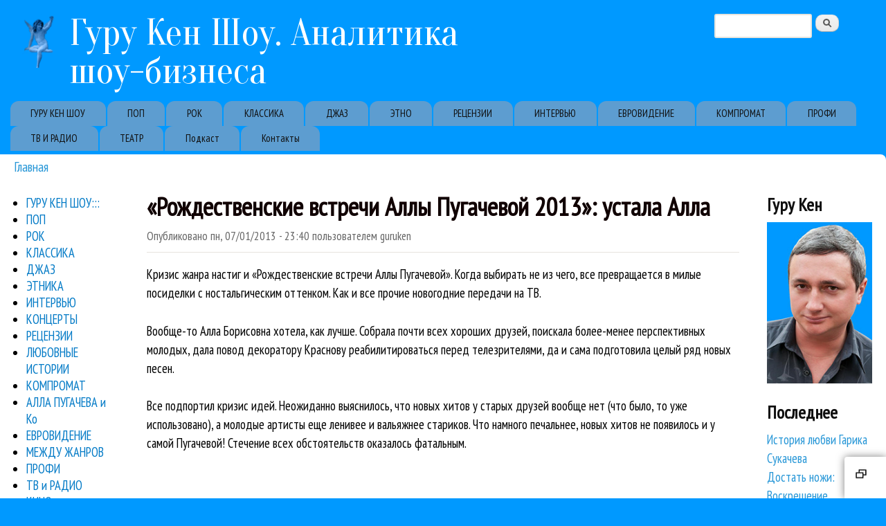

--- FILE ---
content_type: text/html; charset=utf-8
request_url: https://www.guruken.ru/alla/rozhdestvenskie-vstrechi-2013
body_size: 11790
content:
<!DOCTYPE html>
<!--[if lt IE 7]><html class="lt-ie9 lt-ie8 lt-ie7" lang="ru" dir="ltr"><![endif]-->
<!--[if IE 7]><html class="lt-ie9 lt-ie8" lang="ru" dir="ltr"><![endif]-->
<!--[if IE 8]><html class="lt-ie9" lang="ru" dir="ltr"><![endif]-->
<!--[if gt IE 8]><!--><html lang="ru" dir="ltr"><!--<![endif]-->
<head>
<meta charset="utf-8" />
<link rel="shortcut icon" href="https://www.guruken.ru/favicon.ico" type="image/vnd.microsoft.icon" />
<meta name="viewport" content="width=device-width, initial-scale=1" />
<meta name="description" content="Кризис жанра настиг и «Рождественские встречи Аллы Пугачевой». Когда выбирать не из чего, все превращается в милые посиделки с ностальгическим оттенком. Как и все прочие новогодние передачи на ТВ. Вообще-то Алла Борисовна хотела, как лучше. Собрала почти всех хороших друзей, поискала более-менее перспективных молодых, дала повод декоратору Краснову реабилитироваться перед" />
<meta name="MobileOptimized" content="width" />
<meta name="HandheldFriendly" content="true" />
<meta name="apple-mobile-web-app-capable" content="yes" />
<meta name="keywords" content="«Рождественские встречи Аллы Пугачевой 2013»: устала Алла" />
<meta name="generator" content="Drupal 7 (https://www.drupal.org)" />
<link rel="canonical" href="https://www.guruken.ru/alla/rozhdestvenskie-vstrechi-2013" />
<link rel="shortlink" href="https://www.guruken.ru/node/3935" />
<meta property="og:site_name" content="Гуру Кен Шоу. Аналитика шоу-бизнеса" />
<meta property="og:type" content="article" />
<meta property="og:url" content="https://www.guruken.ru/alla/rozhdestvenskie-vstrechi-2013" />
<meta property="og:title" content="«Рождественские встречи Аллы Пугачевой 2013»: устала Алла" />
<meta property="og:description" content="Кризис жанра настиг и «Рождественские встречи Аллы Пугачевой». Когда выбирать не из чего, все превращается в милые посиделки с ностальгическим оттенком. Как и все прочие новогодние передачи на ТВ. Вообще-то Алла Борисовна хотела, как лучше. Собрала почти всех хороших друзей, поискала более-менее перспективных молодых, дала повод декоратору Краснову реабилитироваться перед телезрителями, да и сама подготовила целый ряд новых песен. Все подпортил кризис идей. Неожиданно выяснилось, что новых хитов у старых друзей вообще нет (что было, то уже использовано), а молодые артисты еще ленивее и вальяжнее стариков. Что намного печальнее, новых хитов не появилось и у самой Пугачевой! Стечение всех обстоятельств оказалось фатальным." />
<meta property="og:updated_time" content="2013-01-07T23:40:11+03:00" />
<meta property="article:published_time" content="2013-01-07T23:40:11+03:00" />
<meta property="article:modified_time" content="2013-01-07T23:40:11+03:00" />
<script data-ad-client="ca-pub-3419110717134984" async src="https://pagead2.googlesyndication.com/pagead/js/adsbygoogle.js"></script>
<title>«Рождественские встречи Аллы Пугачевой 2013»: устала Алла | Гуру Кен Шоу. Аналитика шоу-бизнеса</title>
<link type="text/css" rel="stylesheet" href="https://www.guruken.ru/sites/default/files/css/css_xE-rWrJf-fncB6ztZfd2huxqgxu4WO-qwma6Xer30m4.css" media="all" />
<link type="text/css" rel="stylesheet" href="https://www.guruken.ru/sites/default/files/css/css_I6VJprhK1Fatl9pkWXQ26ekxmNtJhrlJgIP-i0OS3cQ.css" media="all" />
<link type="text/css" rel="stylesheet" href="https://www.guruken.ru/sites/default/files/css/css_3UturUFhK8NvU9LBL-slMXTcv7HXlc3sOnvaDITzPpc.css" media="all" />
<link type="text/css" rel="stylesheet" href="https://www.guruken.ru/sites/default/files/css/css_rP5iJ-BWw4FVpOe_fVdjUyvLTPm1N_h8l6xOGKgf73Y.css" media="screen" />
<link type="text/css" rel="stylesheet" href="https://www.guruken.ru/sites/default/files/css/css_rVgqP3xI7oEpjhe6dzn0bQSzKwnKNoSSAlckfAJF0EI.css" media="all" />
<link type="text/css" rel="stylesheet" href="https://www.guruken.ru/sites/default/files/css/css_0-zz7-KcoCxEn3RkF0BJT6UZE98zYcOGB1Xy0R4bPZM.css" media="print" />
<link type="text/css" rel="stylesheet" href="https://www.guruken.ru/sites/default/files/css/css_xe9sWMRmTMxhVBy5-uo4bo0JYjTV26l8pvHIxB7BwPM.css" media="only screen" />
<link type="text/css" rel="stylesheet" href="https://www.guruken.ru/sites/default/files/css/css_aJiyMuRT4qht6hYjUkXcCnJHIrD1bASE94tjDAMMKW4.css" media="screen" />
<link type="text/css" rel="stylesheet" href="https://www.guruken.ru/sites/default/files/css/css_82s8wuwlTMNGsrJa0ZO04hbs_Vmp0Zt6dRopw1xhmV0.css" media="only screen" />
<link type="text/css" rel="stylesheet" href="//fonts.googleapis.com/css?family=PT+Sans+Narrow%7COranienbaum:400,700&amp;subset=cyrillic-ext,cyrillic" media="all" />

<!--[if lt IE 9]>
<link type="text/css" rel="stylesheet" href="https://www.guruken.ru/sites/default/files/css/css_Z9LW7pVAGsqPaKIikpBoT8wHJdJal-JaHdREsi5OvJI.css" media="screen" />
<![endif]-->
<script type="text/javascript" src="https://www.guruken.ru/misc/jquery.js?v=1.4.4"></script>
<script type="text/javascript" src="https://www.guruken.ru/misc/jquery-extend-3.4.0.js?v=1.4.4"></script>
<script type="text/javascript" src="https://www.guruken.ru/misc/jquery-html-prefilter-3.5.0-backport.js?v=1.4.4"></script>
<script type="text/javascript" src="https://www.guruken.ru/misc/jquery.once.js?v=1.2"></script>
<script type="text/javascript" src="https://www.guruken.ru/misc/drupal.js?sxnus7"></script>
<script type="text/javascript" src="https://www.guruken.ru/sites/all/modules/nice_menus/js/jquery.bgiframe.js?v=2.1"></script>
<script type="text/javascript" src="https://www.guruken.ru/sites/all/modules/nice_menus/js/jquery.hoverIntent.js?v=0.5"></script>
<script type="text/javascript" src="https://www.guruken.ru/sites/all/modules/nice_menus/js/superfish.js?v=1.4.8"></script>
<script type="text/javascript" src="https://www.guruken.ru/sites/all/modules/nice_menus/js/nice_menus.js?v=1.0"></script>
<script type="text/javascript" src="https://www.guruken.ru/misc/form-single-submit.js?v=7.99"></script>
<script type="text/javascript" src="https://www.guruken.ru/sites/default/files/languages/ru_838gEw_WLhGfoM1jG9TTwkdq3M_8MGsP9JUfwdUppIw.js?sxnus7"></script>
<script type="text/javascript" src="https://www.guruken.ru/sites/all/libraries/colorbox/jquery.colorbox-min.js?sxnus7"></script>
<script type="text/javascript" src="https://www.guruken.ru/sites/all/modules/colorbox/js/colorbox.js?sxnus7"></script>
<script type="text/javascript" src="https://www.guruken.ru/sites/all/modules/colorbox/js/colorbox_load.js?sxnus7"></script>
<script type="text/javascript" src="https://www.guruken.ru/sites/all/modules/colorbox/js/colorbox_inline.js?sxnus7"></script>
<script type="text/javascript" src="https://www.guruken.ru/sites/all/themes/sky/js/scripts.js?sxnus7"></script>
<script type="text/javascript" src="https://www.guruken.ru/sites/all/themes/sky/js/views_isotope.js?sxnus7"></script>
<script type="text/javascript">
<!--//--><![CDATA[//><!--
jQuery.extend(Drupal.settings, {"basePath":"\/","pathPrefix":"","setHasJsCookie":0,"ajaxPageState":{"theme":"sky","theme_token":"QpeCCWu0u8AF1auwZajlGf0sKSCtoqTcfFgSKJKxUbM","js":{"misc\/jquery.js":1,"misc\/jquery-extend-3.4.0.js":1,"misc\/jquery-html-prefilter-3.5.0-backport.js":1,"misc\/jquery.once.js":1,"misc\/drupal.js":1,"sites\/all\/modules\/nice_menus\/js\/jquery.bgiframe.js":1,"sites\/all\/modules\/nice_menus\/js\/jquery.hoverIntent.js":1,"sites\/all\/modules\/nice_menus\/js\/superfish.js":1,"sites\/all\/modules\/nice_menus\/js\/nice_menus.js":1,"misc\/form-single-submit.js":1,"public:\/\/languages\/ru_838gEw_WLhGfoM1jG9TTwkdq3M_8MGsP9JUfwdUppIw.js":1,"sites\/all\/libraries\/colorbox\/jquery.colorbox-min.js":1,"sites\/all\/modules\/colorbox\/js\/colorbox.js":1,"sites\/all\/modules\/colorbox\/js\/colorbox_load.js":1,"sites\/all\/modules\/colorbox\/js\/colorbox_inline.js":1,"sites\/all\/themes\/sky\/js\/scripts.js":1,"sites\/all\/themes\/sky\/js\/views_isotope.js":1},"css":{"modules\/system\/system.base.css":1,"modules\/system\/system.menus.css":1,"modules\/system\/system.messages.css":1,"modules\/system\/system.theme.css":1,"modules\/field\/theme\/field.css":1,"modules\/node\/node.css":1,"modules\/search\/search.css":1,"modules\/user\/user.css":1,"sites\/all\/modules\/views\/css\/views.css":1,"sites\/all\/libraries\/colorbox\/example3\/colorbox.css":1,"sites\/all\/modules\/ctools\/css\/ctools.css":1,"sites\/all\/modules\/nice_menus\/css\/nice_menus.css":1,"sites\/all\/themes\/guruken\/nice_menus_gk.css":1,"sites\/all\/themes\/adaptivetheme\/adaptivetheme\/adaptivetheme\/at_core\/css\/at.settings.style.headings.css":1,"sites\/all\/themes\/adaptivetheme\/adaptivetheme\/adaptivetheme\/at_core\/css\/at.settings.style.image.css":1,"sites\/all\/themes\/adaptivetheme\/adaptivetheme\/adaptivetheme\/at_core\/css\/at.layout.css":1,"sites\/all\/themes\/sky\/css\/html-elements.css":1,"sites\/all\/themes\/sky\/css\/forms.css":1,"sites\/all\/themes\/sky\/css\/tables.css":1,"sites\/all\/themes\/sky\/css\/page.css":1,"sites\/all\/themes\/sky\/css\/articles.css":1,"sites\/all\/themes\/sky\/css\/comments.css":1,"sites\/all\/themes\/sky\/css\/fields.css":1,"sites\/all\/themes\/sky\/css\/blocks.css":1,"sites\/all\/themes\/sky\/css\/navigation.css":1,"sites\/all\/themes\/sky\/color\/colors.css":1,"sites\/all\/themes\/sky\/css\/sky.settings.style.css":1,"sites\/all\/themes\/sky\/css\/print.css":1,"public:\/\/adaptivetheme\/sky_files\/sky.responsive.layout.css":1,"public:\/\/adaptivetheme\/sky_files\/sky.fonts.css":1,"public:\/\/adaptivetheme\/sky_files\/sky.responsive.styles.css":1,"\/\/fonts.googleapis.com\/css?family=PT+Sans+Narrow%7COranienbaum:400,700\u0026subset=cyrillic-ext,cyrillic":1,"public:\/\/adaptivetheme\/sky_files\/sky.lt-ie9.layout.css":1}},"colorbox":{"transition":"elastic","speed":"350","opacity":"0.85","slideshow":true,"slideshowAuto":true,"slideshowSpeed":"2500","slideshowStart":"\u0441\u0442\u0430\u0440\u0442","slideshowStop":"\u0441\u0442\u043e\u043f","current":"{current} \u0438\u0437 {total}","previous":"\u00ab \u041d\u0430\u0437\u0430\u0434","next":"\u0412\u043f\u0435\u0440\u0435\u0434 \u00bb","close":"\u0417\u0430\u043a\u0440\u044b\u0442\u044c","overlayClose":true,"returnFocus":true,"maxWidth":"98%","maxHeight":"98%","initialWidth":"300","initialHeight":"250","fixed":true,"scrolling":true,"mobiledetect":true,"mobiledevicewidth":"480px","file_public_path":"\/sites\/default\/files","specificPagesDefaultValue":"admin*\nimagebrowser*\nimg_assist*\nimce*\nnode\/add\/*\nnode\/*\/edit\nprint\/*\nprintpdf\/*\nsystem\/ajax\nsystem\/ajax\/*"},"nice_menus_options":{"delay":"800","speed":"slow"},"better_exposed_filters":{"views":{"last":{"displays":{"block":{"filters":[]}}},"similarterms":{"displays":{"block":{"filters":[]}}}}},"urlIsAjaxTrusted":{"\/search\/node":true,"\/alla\/rozhdestvenskie-vstrechi-2013":true},"adaptivetheme":{"sky":{"layout_settings":{"bigscreen":"three-col-grail","tablet_landscape":"three-col-grail","tablet_portrait":"one-col-vert","smalltouch_landscape":"one-col-vert","smalltouch_portrait":"one-col-stack"},"media_query_settings":{"bigscreen":"only screen and (min-width:1025px)","tablet_landscape":"only screen and (min-width:769px) and (max-width:1024px)","tablet_portrait":"only screen and (min-width:481px) and (max-width:768px)","smalltouch_landscape":"only screen and (min-width:321px) and (max-width:480px)","smalltouch_portrait":"only screen and (max-width:320px)"}}}});
//--><!]]>
</script>
<!--[if lt IE 9]>
<script src="https://www.guruken.ru/sites/all/themes/adaptivetheme/adaptivetheme/adaptivetheme/at_core/scripts/html5.js?sxnus7"></script>
<![endif]-->
</head>
<body class="html not-front not-logged-in two-sidebars page-node page-node- page-node-3935 node-type-page atr-7.x-3.x atv-7.x-3.0 lang-ru site-name-гуру-кен-шоу-аналитика-шоу-бизнеса section-alla color-scheme-custom sky bs-n bb-n mb-sa mbp-l rc-8 rct-12">
  <div id="skip-link" class="nocontent">
    <a href="#main-content" class="element-invisible element-focusable">Перейти к основному содержанию</a>
  </div>
    <div id="page" class="container page snc-n snw-n sna-l sns-n ssc-n ssw-n ssa-l sss-n btc-n btw-b bta-l bts-n ntc-n ntw-b nta-l nts-n ctc-n ctw-b cta-l cts-n ptc-n ptw-b pta-l pts-n with-footer">

  
  <header id="header" class="clearfix" role="banner">

          <!-- start: Branding -->
      <div id="branding" class="branding-elements clearfix">

                  <div id="logo">
            <a href="/"><img class="site-logo" src="https://www.guruken.ru/sites/default/files/putti.png" alt="Гуру Кен Шоу. Аналитика шоу-бизнеса" /></a>          </div>
        
                  <!-- start: Site name and Slogan hgroup -->
          <div id="name-and-slogan" class="h-group" id="name-and-slogan">

                          <h1 id="site-name" id="site-name"><a href="/" title="Главная страница">Гуру Кен Шоу. Аналитика шоу-бизнеса</a></h1>
            
            
          </div><!-- /end #name-and-slogan -->

        
      </div><!-- /end #branding -->
    
    <div class="region region-header"><div class="region-inner clearfix"><div id="block-search-form" class="block block-search no-title odd first last block-count-1 block-region-header block-form"  role="search"><div class="block-inner clearfix">  
  
  <div class="block-content content no-title"><form action="/alla/rozhdestvenskie-vstrechi-2013" method="post" id="search-block-form" accept-charset="UTF-8"><div><div class="container-inline">
      <h2 class="element-invisible">Форма поиска</h2>
    <div class="form-item form-type-textfield form-item-search-block-form">
  <label class="element-invisible" for="edit-search-block-form--2">Поиск </label>
 <input title="Введите ключевые слова для поиска." type="search" id="edit-search-block-form--2" name="search_block_form" value="" size="15" maxlength="128" class="form-text" />
</div>
<div class="form-actions form-wrapper" id="edit-actions"><input type="submit" id="edit-submit" name="op" value="Поиск" class="form-submit" /></div><input type="hidden" name="form_build_id" value="form-S96dQ7rxFhGoavgkAyYboJk-i_xfOfzGl5rXtf8ZleE" />
<input type="hidden" name="form_id" value="search_block_form" />
</div>
</div></form></div>
  </div></div></div></div>    <div id="menu-bar" class="nav clearfix"><h2 class="menu-toggle"><a href="#">Меню</a></h2><nav id="block-system-main-menu" class="block block-system block-menu menu-wrapper menu-bar-wrapper clearfix odd first last block-count-2 block-region-menu-bar block-main-menu"  role="navigation">  
      <h2 class="element-invisible block-title element-invisible">Primary links</h2>
  
  <ul class="menu clearfix"><li class="first leaf menu-depth-1 menu-item-3237"><a href="/guruken" title="">ГУРУ КЕН ШОУ</a></li><li class="leaf menu-depth-1 menu-item-728"><a href="/pop" title="Статьи о популярной музыке">ПОП</a></li><li class="leaf menu-depth-1 menu-item-729"><a href="/rock" title="Статьи о рок-музыке">РОК</a></li><li class="leaf menu-depth-1 menu-item-104"><a href="/classic" title="Обзоры классической музыки">КЛАССИКА</a></li><li class="leaf menu-depth-1 menu-item-730"><a href="/jazz" title="Статьи о джазовой музыке">ДЖАЗ</a></li><li class="leaf menu-depth-1 menu-item-731"><a href="/ethno" title="Статьи о world и этно-музыке">ЭТНО</a></li><li class="leaf menu-depth-1 menu-item-733"><a href="/reviews" title="Рецензии на новые альбомы">РЕЦЕНЗИИ</a></li><li class="leaf menu-depth-1 menu-item-732"><a href="/interviews" title="Интервью Гуру Кена">ИНТЕРВЬЮ</a></li><li class="leaf menu-depth-1 menu-item-3238"><a href="/eurovision" title="">ЕВРОВИДЕНИЕ</a></li><li class="leaf menu-depth-1 menu-item-3239"><a href="/compromat" title="">КОМПРОМАТ</a></li><li class="leaf menu-depth-1 menu-item-3240"><a href="/profi" title="">ПРОФИ</a></li><li class="leaf menu-depth-1 menu-item-3241"><a href="/tv" title="">ТВ И РАДИО</a></li><li class="leaf menu-depth-1 menu-item-6307"><a href="/teatr" title="">ТЕАТР</a></li><li class="leaf menu-depth-1 menu-item-8755"><a href="/show" title="Подкаст о музыке Гуру Кен Шоу">Подкаст</a></li><li class="last leaf menu-depth-1 menu-item-7690"><a href="/contact" title="">Контакты</a></li></ul>
  </nav></div>
  </header>

  <div id="columns"class="no-menu-bar">
    <div class="columns-inner clearfix">

                  
      
      <div id="breadcrumb" class="clearfix"><nav class="breadcrumb-wrapper clearfix" role="navigation" aria-labelledby="breadcrumb-label"><h2 id="breadcrumb-label" class="element-invisible">Вы здесь</h2><ol id="crumbs" class="clearfix"><li class="crumb crumb-first"><a href="/">Главная</a></li></ol></nav></div>
      <div id="content-column">
        <div class="content-inner">

          
          <section id="main-content" role="main">

                                      <header id="main-content-header">

                                  <h1 id="page-title">
                    «Рождественские встречи Аллы Пугачевой 2013»: устала Алла                  </h1>
                
                
              </header>
                        
            <!-- region: Main Content -->
                          <div id="content">
                <div id="block-system-main" class="block block-system no-title odd first block-count-3 block-region-content block-main" >  
  
  <article id="node-3935" class="node node-page node-promoted article odd node-full 1 ia-n clearfix" role="article">

  
  
      <header class="node-header">

      
      
              <div class="submitted">Опубликовано <time datetime="2013-01-07T23:40:11+0300">пн, 07/01/2013 - 23:40</time> пользователем <span class="username">guruken</span></div>
      
    </header>
  
  
  <div class="node-content">
  
  <div class="field-body view-mode-full">
    <p>Кризис жанра настиг и «Рождественские встречи Аллы Пугачевой». Когда выбирать не из чего, все превращается в милые посиделки с ностальгическим оттенком. Как и все прочие новогодние передачи на ТВ.

</p><p>Вообще-то Алла Борисовна хотела, как лучше. Собрала почти всех хороших друзей, поискала более-менее перспективных молодых, дала повод декоратору Краснову реабилитироваться перед телезрителями, да и сама подготовила целый ряд новых песен.

</p><p>Все подпортил кризис идей. Неожиданно выяснилось, что новых хитов у старых друзей вообще нет (что было, то уже использовано), а молодые артисты еще ленивее и вальяжнее стариков. Что намного печальнее, новых хитов не появилось и у самой Пугачевой! Стечение всех обстоятельств оказалось фатальным.

</p><p><iframe width="560" height="315" src="http://www.youtube.com/embed/Eto8bPMpg-E" frameborder="0" allowfullscreen=""></iframe>

</p><p>«Рождественские встречи» немедленно превратились в череду посредственных или даже отвратительных песенок, объединенных исключительно личностью Пугачевой. Магия великой артистки действительно велика. Более того, Пугачева (и разве что еще Елка да Лолита) выглядят немногочисленными живыми людьми в царстве мумий. Закомплексованность молодых еще можно понять, но отчего так зажаты и скучны Филипп Киркоров или Евгений Маргулис – понять решительно невозможно. Особенно учитывая то, что их песни были едва ли не самыми яркими на этом фестивале друзей.

</p><p>Так получилось, что «Рождественские встречи» умерли в свое время именно из-за отсутствия идей. Шоу-бизнес изменился, и в том виде он стал неинтересен Пугачевой. Сейчас она соскучилась, но понимать и принимать нынешнее положение дел по-прежнему не хочет категорически.

</p><div  id="block-inject-1" class="block-inject block-inject-1"></div><div class="clearfix"></div><p>Зачем делать бледный клон «Песни года» или «Золотого граммофона»? Фишка затеи Пугачевой была в создании музыкального спектакля из звезд и новичков. И сейчас постановка номеров на голову выше конкурентов, но назвать эту шеренгу закомплексованных мумий спектаклем никак не получится. Возможно, Алле Борисовне стоило бы сократить список участников минимум вчетверо, и порепетировать с ними вчетверо тщательнее? Убрать всяких «поющих парикмахеров» и работать только с настоящими артистами? «Рождественские встречи» только выиграли бы от блестящей импровизации таких артистов, как Киркоров, Лолита, Елка и Ваенга (выпустившей, к слову, лучший альбом прошлого года). Балласт из неартистичных артистов излишен.

</p><p><iframe width="560" height="315" src="http://www.youtube.com/embed/2y1MiozwJ-M" frameborder="0" allowfullscreen=""></iframe>

</p><p>Жаль, что до сих пор не реализовалась идея с моно-спектаклем Примадонны в «Современнике». Но «Рождественские встречи» в нынешнем виде – отнюдь не замена, а скорее подмена.

</p><p>Показательно, что лучшей песней этих «Рождественских встреч» оказалась песня самой Аллы Пугачевой 1971 года (авторства Александра Зацепина и Леонида Дербенева) из фильма «Женщина, которая поет» - «Ты не стал судьбой». Еще более показательно, насколько уровнем аранжировки и глубиной она выделилась из прочего ряда мимолетных песенок.

</p><p><b>Гуру КЕН</b>
</p>  </div>
<div class="field-taxonomy-vocabulary-1 view-mode-full"><ul class="field-items"><li class="field-item even"><a href="/alla">Алла Пугачева и Ко</a></li></ul></div>  </div>

  
  
</article>

  </div><section id="block-views-similarterms-block" class="block block-views even last block-count-4 block-region-content block-similarterms-block" >  
      <h2 class="block-title">Еще об этом</h2>
  
  <div class="view view-similarterms view-id-similarterms view-display-id-block view-dom-id-5d7c0b8d2eb5ea40b3d356238677fcdb">
        
  
  
      <div class="view-content">
      <div class="item-list">    <ul>          <li class="views-row views-row-1 views-row-odd views-row-first">  
  <div class="views-field views-field-title">        <span class="field-content"><a href="/o-chem-skazala-i-o-chem-umolchala-alla-pugacheva-4507">О чем сказала и о чем умолчала Алла Пугачева?</a></span>  </div></li>
          <li class="views-row views-row-2 views-row-even">  
  <div class="views-field views-field-title">        <span class="field-content"><a href="/alla/Kak-Allu-Pugachevu-popytalis-unizit">Как Аллу Пугачеву попытались унизить</a></span>  </div></li>
          <li class="views-row views-row-3 views-row-odd">  
  <div class="views-field views-field-title">        <span class="field-content"><a href="/alla/svadba-pugachva-galkin">Алла Пугачева сыграла свадьбу с Максимом Галкиным</a></span>  </div></li>
          <li class="views-row views-row-4 views-row-even">  
  <div class="views-field views-field-title">        <span class="field-content"><a href="/alla/pugacheva-maksim-galkin-svadba">Алла Пугачева и Максим Галкин играют свадьбу</a></span>  </div></li>
          <li class="views-row views-row-5 views-row-odd">  
  <div class="views-field views-field-title">        <span class="field-content"><a href="/all/pugacheva-ne-sobiraetsya">Алла Пугачева не собирается возвращаться на эстраду</a></span>  </div></li>
          <li class="views-row views-row-6 views-row-even">  
  <div class="views-field views-field-title">        <span class="field-content"><a href="/alla/sazepin">Алла Пугачева: Мы с Зацепиным вечером поссорились, утром помирились!</a></span>  </div></li>
          <li class="views-row views-row-7 views-row-odd">  
  <div class="views-field views-field-title">        <span class="field-content"><a href="/alla/pugacheva-ne-zabyvayte">Алла Пугачева: Только не забывайте простого человека!</a></span>  </div></li>
          <li class="views-row views-row-8 views-row-even">  
  <div class="views-field views-field-title">        <span class="field-content"><a href="/alla/pugacheva-zhizn-posle-show">Алла Пугачева. Жизнь после шоу</a></span>  </div></li>
          <li class="views-row views-row-9 views-row-odd">  
  <div class="views-field views-field-title">        <span class="field-content"><a href="/alla/Allu-Pugachevu-v-kompozitory">Аллу Пугачеву - в композиторы!</a></span>  </div></li>
          <li class="views-row views-row-10 views-row-even views-row-last">  
  <div class="views-field views-field-title">        <span class="field-content"><a href="/alla/Slushayu_vas">Алла Пугачева: Слушаю вас, и мне себя так жалко стало. Прямо хоть пой!</a></span>  </div></li>
      </ul></div>    </div>
  
  
  
  
  
  
</div>
  </section>              </div>
            
            
          </section>

          
        </div>
      </div>

      <div class="region region-sidebar-first sidebar"><div class="region-inner clearfix"><nav id="block-nice-menus-1" class="block block-nice-menus no-title odd first block-count-5 block-region-sidebar-first block-1" ><div class="block-inner clearfix">  
  
  <div class="block-content content no-title"><ul class="nice-menu nice-menu-right nice-menu-menu----------------" id="nice-menu-1"><li class="menu-94 menu-path-taxonomy-term-1 first odd  menu-depth-1 menu-item-94"><a href="/guruken" title="Гуру Кен Шоу:::">ГУРУ КЕН ШОУ:::</a></li><li class="menu-82 menu-path-taxonomy-term-3  even  menu-depth-1 menu-item-82"><a href="/pop" title="Поп">ПОП</a></li><li class="menu-87 menu-path-taxonomy-term-2  odd  menu-depth-1 menu-item-87"><a href="/rock" title="Рок">РОК</a></li><li class="menu-900 menu-path-taxonomy-term-21  even  menu-depth-1 menu-item-900"><a href="/classic" title="Материалы о классической музыке">КЛАССИКА</a></li><li class="menu-98 menu-path-taxonomy-term-19  odd  menu-depth-1 menu-item-98"><a href="/jazz" title="Джаз">ДЖАЗ</a></li><li class="menu-92 menu-path-taxonomy-term-4  even  menu-depth-1 menu-item-92"><a href="/ethno" title="Этника">ЭТНИКА</a></li><li class="menu-84 menu-path-taxonomy-term-15  odd  menu-depth-1 menu-item-84"><a href="/interviews" title="Интервью">ИНТЕРВЬЮ</a></li><li class="menu-81 menu-path-taxonomy-term-13  even  menu-depth-1 menu-item-81"><a href="/koncerts" title="Концерты">КОНЦЕРТЫ</a></li><li class="menu-89 menu-path-taxonomy-term-14  odd  menu-depth-1 menu-item-89"><a href="/reviews" title="Рецензии">РЕЦЕНЗИИ</a></li><li class="menu-95 menu-path-taxonomy-term-12  even  menu-depth-1 menu-item-95"><a href="/love" title="Любовные истории">ЛЮБОВНЫЕ ИСТОРИИ</a></li><li class="menu-88 menu-path-taxonomy-term-5  odd  menu-depth-1 menu-item-88"><a href="/compromat" title="Компромат">КОМПРОМАТ</a></li><li class="menu-85 menu-path-taxonomy-term-8  even  menu-depth-1 menu-item-85"><a href="/alla" title="Алла Пугачева и Ко">АЛЛА ПУГАЧЕВА и Ко</a></li><li class="menu-96 menu-path-taxonomy-term-18  odd  menu-depth-1 menu-item-96"><a href="/eurovision" title="Евровидение">ЕВРОВИДЕНИЕ</a></li><li class="menu-93 menu-path-taxonomy-term-11  even  menu-depth-1 menu-item-93"><a href="/other" title="Между жанров">МЕЖДУ ЖАНРОВ</a></li><li class="menu-91 menu-path-taxonomy-term-7  odd  menu-depth-1 menu-item-91"><a href="/profi" title="Профи">ПРОФИ</a></li><li class="menu-90 menu-path-taxonomy-term-6  even  menu-depth-1 menu-item-90"><a href="/tv" title="ТВ и радио">ТВ и РАДИО</a></li><li class="menu-901 menu-path-taxonomy-term-20  odd  menu-depth-1 menu-item-901"><a href="/kino" title="Статьи о кино">КИНО</a></li><li class="menu-902 menu-path-taxonomy-term-22  even  menu-depth-1 menu-item-902"><a href="/clip" title="Музыкальные клипы и видео">КЛИПЫ</a></li><li class="menu-86 menu-path-taxonomy-term-9  odd  menu-depth-1 menu-item-86"><a href="/fabrika-zvezd" title="Фабрика звезд">Фабрика звезд</a></li><li class="menu-97 menu-path-taxonomy-term-17  even  menu-depth-1 menu-item-97"><a href="/narart" title="Народный артист">Народный артист</a></li><li class="menu-6308 menu-path-taxonomy-term-788  odd  menu-depth-1 menu-item-6308"><a href="/teatr" title="">Театр</a></li><li class="menu-7689 menu-path-node-4432  even last menu-depth-1 menu-item-7689"><a href="/contact" title="">Контакты</a></li></ul>
</div>
  </div></nav><section id="block-block-8" class="block block-block even last block-count-6 block-region-sidebar-first block-8" ><div class="block-inner clearfix">  
      <h2 class="block-title">Читать Гуру Кена:</h2>
  
  <div class="block-content content"><noindex><ul>
<li><a href="https://ru.wikipedia.org/wiki/%D0%93%D1%83%D1%80%D1%83_%D0%9A%D0%B5%D0%BD" target="_blank"><img src="/i/wikipedia.png"> Википедия</a>
<li><a href="https://guruken.ru/rss.xml"><img src="/i/rss.png"> RSS</a>
<li><a href="https://twitter.com/guruken_news" target="_blank"><img src="/i/twitter32.gif"> Твиттер</a>
<li><a href="https://guruken.livejournal.com/" target="_blank"><img src="/i/livejournal.gif"> ЖЖ</a>
<li><a href="https://www.facebook.com/guru.ken" target="_blank"><img src="/i/facebook.gif"> Facebook</a>
<li><a href="https://telegram.me/guruken"  target="_blank"><img src="/i/telegram.png"> Telegram</a>
</ul>
</noindex>
<P>
</div>
  </div></section></div></div>      <div class="region region-sidebar-second sidebar"><div class="region-inner clearfix"><section id="block-block-31" class="block block-block odd first block-count-7 block-region-sidebar-second block-31" ><div class="block-inner clearfix">  
      <h2 class="block-title">Гуру Кен</h2>
  
  <div class="block-content content"><a href="/"><img src="/i/face.jpg" alt="Гуру Кен" width="100%" /></a></div>
  </div></section><section id="block-views-last-block" class="block block-views even last block-count-8 block-region-sidebar-second block-last-block" ><div class="block-inner clearfix">  
      <h2 class="block-title">Последнее</h2>
  
  <div class="block-content content"><div class="view view-last view-id-last view-display-id-block view-dom-id-4c48f032d93e9fe35fd8c77c1dc39410">
        
  
  
      <div class="view-content">
        <div class="views-row views-row-1 views-row-odd views-row-first">
      
  <span class="views-field views-field-title">        <span class="field-content"><a href="/istoriya-lyubvi-garika-sukacheva-4550">История любви Гарика Сукачева</a></span>  </span>  </div>
  <div class="views-row views-row-2 views-row-even">
      
  <span class="views-field views-field-title">        <span class="field-content"><a href="/dostat-nozhi-voskreshenie-pokoynika-i-drugie-kinonovinki-4548">Достать ножи: Воскрешение покойника и другие киноновинки</a></span>  </span>  </div>
  <div class="views-row views-row-3 views-row-odd">
      
  <span class="views-field views-field-title">        <span class="field-content"><a href="/novyy-god-s-mgaso-molotki-ruzhya-i-harizmatichnyy-ivan-nikiforchin-4547">Новый год с МГАСО: молотки, ружья и харизматичный Иван Никифорчин</a></span>  </span>  </div>
  <div class="views-row views-row-4 views-row-even">
      
  <span class="views-field views-field-title">        <span class="field-content"><a href="/node/4546">Почему поп-звезды перестали давать интервью музыкальным журналистам</a></span>  </span>  </div>
  <div class="views-row views-row-5 views-row-odd">
      
  <span class="views-field views-field-title">        <span class="field-content"><a href="/filmy-2025-goda-kto-luchshiy-4545">Фильмы 2025 года: кто лучший?</a></span>  </span>  </div>
  <div class="views-row views-row-6 views-row-even">
      
  <span class="views-field views-field-title">        <span class="field-content"><a href="/glavnye-hity-1996-goda-4544">Главные хиты 1996 года</a></span>  </span>  </div>
  <div class="views-row views-row-7 views-row-odd">
      
  <span class="views-field views-field-title">        <span class="field-content"><a href="/ledi-gaga-i-kristina-agilera-sravnivaem-koncertnye-albomy-4543">Леди Гага и Кристина Агилера. Сравниваем концертные альбомы</a></span>  </span>  </div>
  <div class="views-row views-row-8 views-row-even">
      
  <span class="views-field views-field-title">        <span class="field-content"><a href="/cenzuru-i-hudsovety-zhdut-penkin-i-mia-boyka-hotya-kazalos-4542">Цензуру и худсоветы ждут... Пенкин и Mia Boyka. Хотя казалось бы...</a></span>  </span>  </div>
  <div class="views-row views-row-9 views-row-odd">
      
  <span class="views-field views-field-title">        <span class="field-content"><a href="/pochemu-umerli-pleylisty-v-yandeks-muzyke-4541">Почему умерли плейлисты в Яндекс Музыке?</a></span>  </span>  </div>
  <div class="views-row views-row-10 views-row-even">
      
  <span class="views-field views-field-title">        <span class="field-content"><a href="/aukcyon-pokazal-sokrovishche-v-nailuchshem-vide-4539">«Аукцыон» показал «Сокровище» в наилучшем виде</a></span>  </span>  </div>
  <div class="views-row views-row-11 views-row-odd">
      
  <span class="views-field views-field-title">        <span class="field-content"><a href="/istoriya-pesni-ptichka-hammali-navai-i-prichem-tut-little-big-4538">История песни «Птичка» HammAli &amp; Navai и причем тут Little Big</a></span>  </span>  </div>
  <div class="views-row views-row-12 views-row-even">
      
  <span class="views-field views-field-title">        <span class="field-content"><a href="/effekt-larisy-dolinoy-kak-poteryat-narodnoe-uvazhenie-iz-za-zhadnosti-4537">Эффект Ларисы Долиной: как потерять народное уважение из-за жадности</a></span>  </span>  </div>
  <div class="views-row views-row-13 views-row-odd">
      
  <span class="views-field views-field-title">        <span class="field-content"><a href="/ozzy-protiv-rodzhera-uotersa-4536">Ozzy против Роджера Уотерса</a></span>  </span>  </div>
  <div class="views-row views-row-14 views-row-even">
      
  <span class="views-field views-field-title">        <span class="field-content"><a href="/obzor-glavnyh-relizov-nedeli-dmitrienko-zivert-sheeran-glukoza-i-dr-4535">Обзор главных релизов недели: Дмитриенко, Zivert, Sheeran, Glukoza и др.</a></span>  </span>  </div>
  <div class="views-row views-row-15 views-row-odd">
      
  <span class="views-field views-field-title">        <span class="field-content"><a href="/tophit-music-awards-2025-kak-vsem-sestram-po-sergam-4534">TopHit Music Awards 2025 как всем сестрам по серьгам</a></span>  </span>  </div>
  <div class="views-row views-row-16 views-row-even">
      
  <span class="views-field views-field-title">        <span class="field-content"><a href="/dostoyanie-respubliki-vozvrashchaetsya-4532">«Достояние республики» возвращается </a></span>  </span>  </div>
  <div class="views-row views-row-17 views-row-odd">
      
  <span class="views-field views-field-title">        <span class="field-content"><a href="/bitva-pokoleniy-razdelila-zhyuri-i-zriteley-4531">«Битва поколений» разделила жюри и зрителей</a></span>  </span>  </div>
  <div class="views-row views-row-18 views-row-even">
      
  <span class="views-field views-field-title">        <span class="field-content"><a href="/kak-zapadnye-muzykalnye-leybly-stimuliruyut-rost-torrentov-v-rossii-4530">Как западные музыкальные лейблы стимулируют рост торрентов в России</a></span>  </span>  </div>
  <div class="views-row views-row-19 views-row-odd">
      
  <span class="views-field views-field-title">        <span class="field-content"><a href="/tophit-podvel-itogi-goda-tolko-odna-novaya-pesnya-v-tope-chartov-4529">TopHit подвел итоги года: только одна новая песня в топе чартов!</a></span>  </span>  </div>
  <div class="views-row views-row-20 views-row-even views-row-last">
      
  <span class="views-field views-field-title">        <span class="field-content"><a href="/pochemu-charty-eto-norm-4528">Почему чарты - это норм</a></span>  </span>  </div>
    </div>
  
  
  
  
  
  
</div></div>
  </div></section></div></div>      
    </div>
  </div>

      <footer role="contentinfo">
            <div class="region region-footer"><div class="region-inner clearfix"><div id="block-block-1" class="block block-block no-title odd first block-count-9 block-region-footer block-1" ><div class="block-inner clearfix">  
  
  <div class="block-content content no-title"><table style="border-style: solid; border-width: 0px"><tr><td><center>
<noindex><!-- Top100 (Kraken) Counter -->
<script>
    (function (w, d, c) {
    (w[c] = w[c] || []).push(function() {
        var options = {
            project: 610229,
        };
        try {
            w.top100Counter = new top100(options);
        } catch(e) { }
    });
    var n = d.getElementsByTagName("script")[0],
    s = d.createElement("script"),
    f = function () { n.parentNode.insertBefore(s, n); };
    s.type = "text/javascript";
    s.async = true;
    s.src =
    (d.location.protocol == "https:" ? "https:" : "http:") +
    "//st.top100.ru/top100/top100.js";

    if (w.opera == "[object Opera]") {
    d.addEventListener("DOMContentLoaded", f, false);
} else { f(); }
})(window, document, "_top100q");
</script>
<noscript>
  <img src="//counter.rambler.ru/top100.cnt?pid=610229" alt="Топ-100" />
</noscript>
<!-- END Top100 (Kraken) Counter -->
<!-- Yandex.Metrika counter -->
<script type="text/javascript">
(function (d, w, c) {
    (w[c] = w[c] || []).push(function() {
        try {
            w.yaCounter25850264 = new Ya.Metrika({id:25850264,
                    webvisor:true,
                    clickmap:true,
                    trackLinks:true,
                    accurateTrackBounce:true});
        } catch(e) { }
    });

    var n = d.getElementsByTagName("script")[0],
        s = d.createElement("script"),
        f = function () { n.parentNode.insertBefore(s, n); };
    s.type = "text/javascript";
    s.async = true;
    s.src = (d.location.protocol == "https:" ? "https:" : "http:") + "//mc.yandex.ru/metrika/watch.js";

    if (w.opera == "[object Opera]") {
        d.addEventListener("DOMContentLoaded", f, false);
    } else { f(); }
})(document, window, "yandex_metrika_callbacks");
</script>
<noscript><div><img src="//mc.yandex.ru/watch/25850264" style="position:absolute; left:-9999px;" alt="" /></div></noscript>
<!-- /Yandex.Metrika counter --></noindex></center></td></tr></table></div>
  </div></div><div id="block-block-2" class="block block-block no-title even last block-count-10 block-region-footer block-2" ><div class="block-inner clearfix">  
  
  <div class="block-content content no-title"><p>© 2002. <font color="white"><b><a href="https://newsmuz.com">ИА NEWSmuz - новости шоу бизнеса, шоу бизнес</a> и ежедневные музыкальные новости NEWSmuz.com</b> | <a href="/">Guruken.Ru</a></font>
<P>
<script type="text/javascript">
<!--
var _acic={dataProvider:10};(function(){var e=document.createElement("script");e.type="text/javascript";e.async=true;e.src="https://www.acint.net/aci.js";var t=document.getElementsByTagName("script")[0];t.parentNode.insertBefore(e,t)})()
//-->
</script>
</div>
  </div></div></div></div>    </footer>
  
</div><!-- //End #page, .container -->

  <section id="section-collapsible" class="section-collapsible clearfix">
    <h2 class="collapsible-toggle"><a href="#">Toggle collapsible region</a></h2>
    <div class="region region-collapsible"><div class="region-inner clearfix"><div id="block-block-35" class="block block-block no-title odd first last block-count-11 block-region-collapsible block-35" ><div class="block-inner clearfix">  
  
  <div class="block-content content no-title"><noindex><a href="https://www.facebook.com/guru.ken" target="blank"><img src="/sites/all/themes/sky/images/fb.png" /></a> <a href="https://twitter.com/guruken_news" target="blank"><img src="/sites/all/themes/sky/images/twitter.png" /></a><br /><a href="http://vk.com/guruken" target="blank"><img src="/sites/all/themes/sky/images/vk.png" /></a> <a href="https://plus.google.com/u/0/+guruken" target="blank"><img src="/sites/all/themes/sky/images/g.png" /></a><br /><a href="https://guruken.livejournal.com" target="blank"><img src="/sites/all/themes/sky/images/lj.png" /></a> <a href="mailto:guruken@guruken.ru" target="blank"><img src="/sites/all/themes/sky/images/mail.png" /></a></noindex></div>
  </div></div></div></div>  </section>
  </body>
</html>


--- FILE ---
content_type: text/html; charset=utf-8
request_url: https://www.google.com/recaptcha/api2/aframe
body_size: 267
content:
<!DOCTYPE HTML><html><head><meta http-equiv="content-type" content="text/html; charset=UTF-8"></head><body><script nonce="PSugLNr3qBMkgCmEjcCcPA">/** Anti-fraud and anti-abuse applications only. See google.com/recaptcha */ try{var clients={'sodar':'https://pagead2.googlesyndication.com/pagead/sodar?'};window.addEventListener("message",function(a){try{if(a.source===window.parent){var b=JSON.parse(a.data);var c=clients[b['id']];if(c){var d=document.createElement('img');d.src=c+b['params']+'&rc='+(localStorage.getItem("rc::a")?sessionStorage.getItem("rc::b"):"");window.document.body.appendChild(d);sessionStorage.setItem("rc::e",parseInt(sessionStorage.getItem("rc::e")||0)+1);localStorage.setItem("rc::h",'1768795361036');}}}catch(b){}});window.parent.postMessage("_grecaptcha_ready", "*");}catch(b){}</script></body></html>